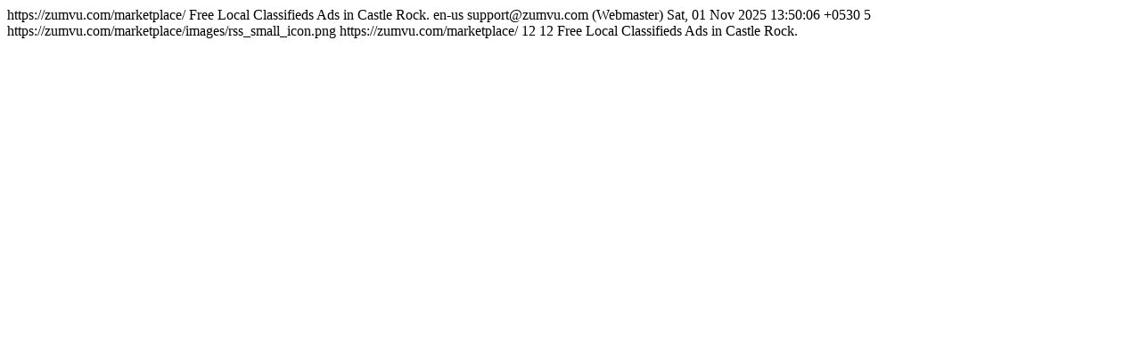

--- FILE ---
content_type: text/html; charset=UTF-8
request_url: https://zumvu.com/marketplace/cark/rss-latest.xml
body_size: 161
content:
<?xml version="1.0" encoding="UTF-8"?>
<rss version="2.0">
<channel>
<title>Latest Classifieds Ads in Castle Rock - Zumvu Classifieds</title>
<link>https://zumvu.com/marketplace/</link>
<description>Free Local Classifieds Ads in Castle Rock.</description>
<language>en-us</language>
<webMaster>support@zumvu.com (Webmaster)</webMaster>
<pubDate>Sat, 01 Nov 2025 13:50:06 +0530</pubDate>
<ttl>5</ttl>
<image>
<title>Latest Classifieds Ads in Castle Rock - Zumvu Classifieds</title>
<url>https://zumvu.com/marketplace/images/rss_small_icon.png</url>
<link>https://zumvu.com/marketplace/</link>
<width>12</width>
<height>12</height>
<description>Free Local Classifieds Ads in Castle Rock.</description>
</image>
</channel></rss>